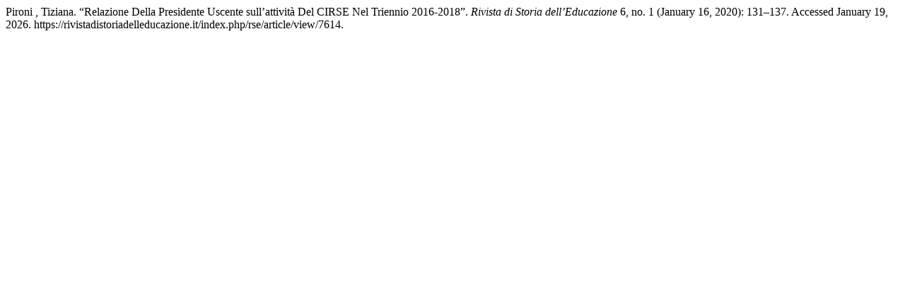

--- FILE ---
content_type: text/html; charset=UTF-8
request_url: https://rivistadistoriadelleducazione.it/index.php/rse/citationstylelanguage/get/turabian-fullnote-bibliography?submissionId=7614&publicationId=7175
body_size: 286
content:
<div class="csl-bib-body">
  <div class="csl-entry">Pironi , Tiziana. “Relazione Della Presidente Uscente sull’attività Del CIRSE Nel Triennio 2016-2018”. <i>Rivista di Storia dell’Educazione</i> 6, no. 1 (January 16, 2020): 131–137. Accessed January 19, 2026. https://rivistadistoriadelleducazione.it/index.php/rse/article/view/7614.</div>
</div>